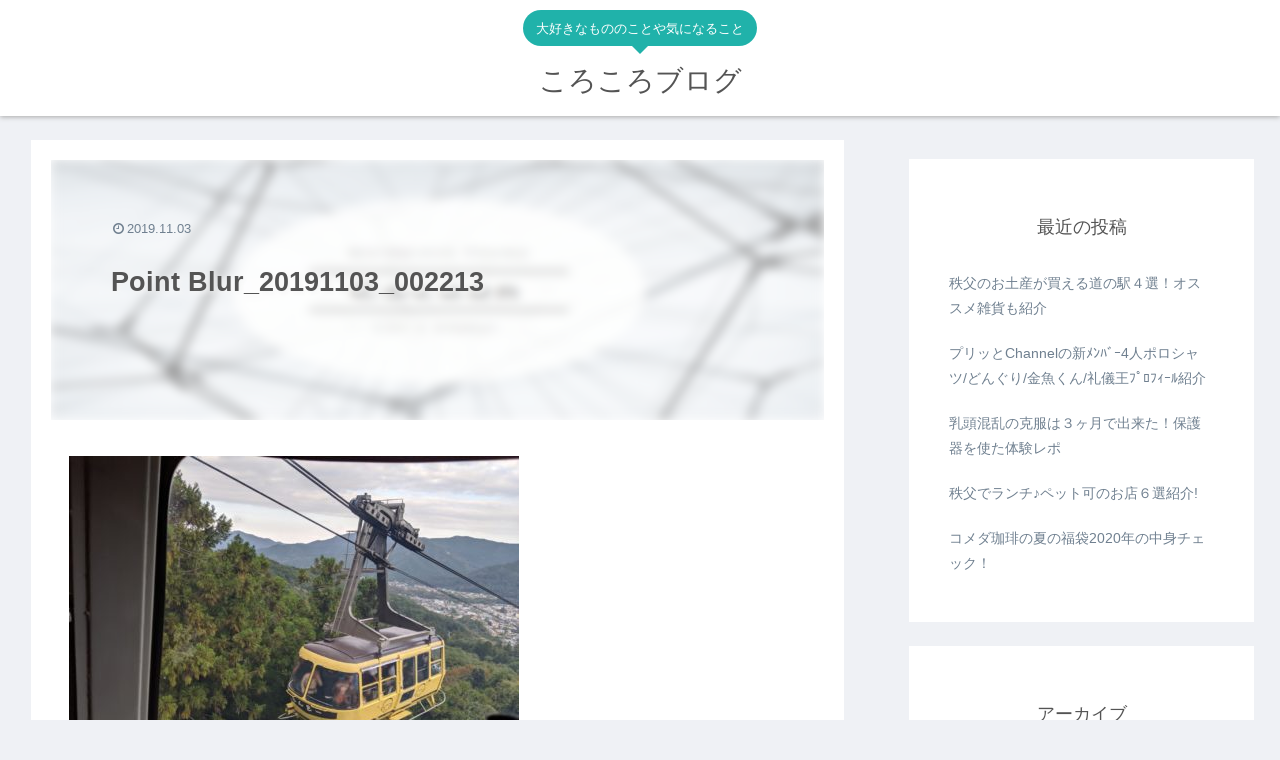

--- FILE ---
content_type: text/html; charset=utf-8
request_url: https://www.google.com/recaptcha/api2/aframe
body_size: 266
content:
<!DOCTYPE HTML><html><head><meta http-equiv="content-type" content="text/html; charset=UTF-8"></head><body><script nonce="DtqSjlK8yosynU824OE0jQ">/** Anti-fraud and anti-abuse applications only. See google.com/recaptcha */ try{var clients={'sodar':'https://pagead2.googlesyndication.com/pagead/sodar?'};window.addEventListener("message",function(a){try{if(a.source===window.parent){var b=JSON.parse(a.data);var c=clients[b['id']];if(c){var d=document.createElement('img');d.src=c+b['params']+'&rc='+(localStorage.getItem("rc::a")?sessionStorage.getItem("rc::b"):"");window.document.body.appendChild(d);sessionStorage.setItem("rc::e",parseInt(sessionStorage.getItem("rc::e")||0)+1);localStorage.setItem("rc::h",'1768870457521');}}}catch(b){}});window.parent.postMessage("_grecaptcha_ready", "*");}catch(b){}</script></body></html>